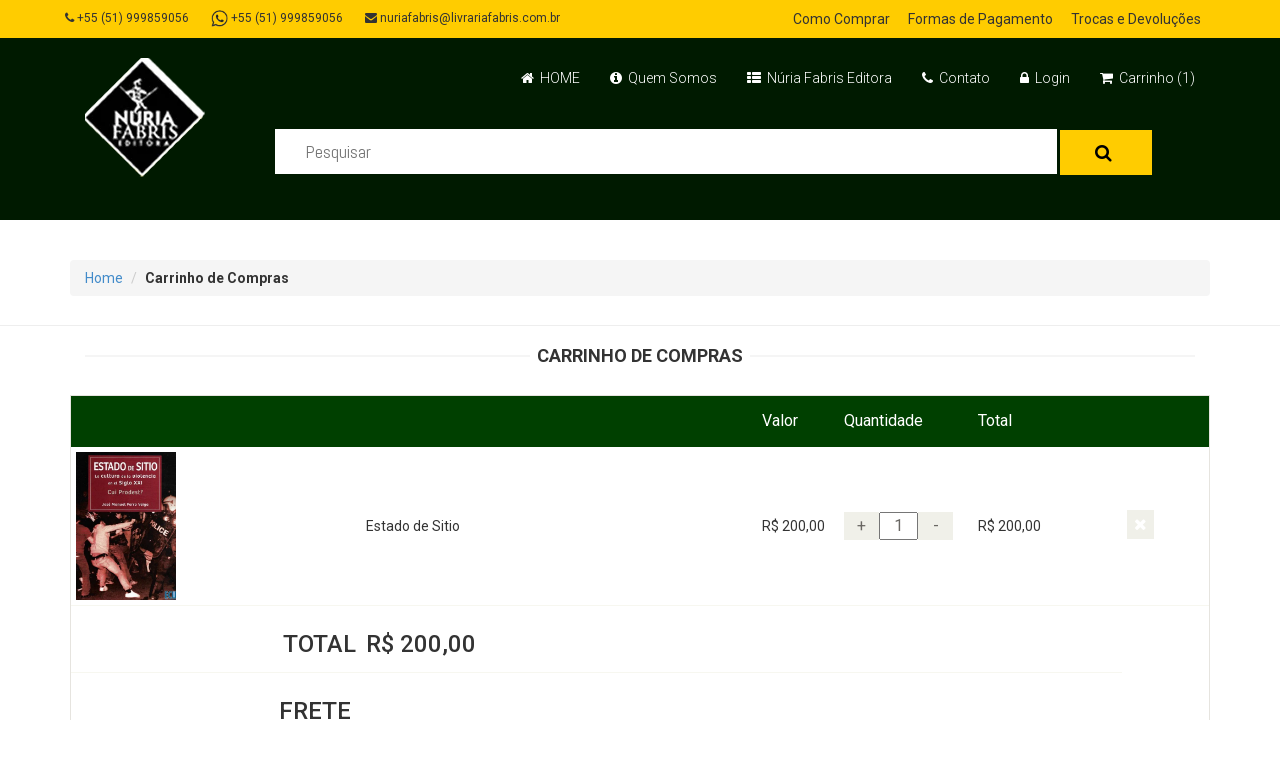

--- FILE ---
content_type: text/html; charset=UTF-8
request_url: https://livrariafabris.com.br/index.php?secao=carrinho&msg=
body_size: 6099
content:
<!DOCTYPE html>
<html lang="pt">
<head>
<!-- <script src="https://www.mercadopago.com/v2/security.js" view=""></script>
Google Website Optimizer Control Script -->
<script>
function utmx_section(){}function utmx(){}
(function(){var k='1666192605',d=document,l=d.location,c=d.cookie;function f(n){
if(c){var i=c.indexOf(n+'=');if(i>-1){var j=c.indexOf(';',i);return escape(c.substring(i+n.
length+1,j<0?c.length:j))}}}var x=f('__utmx'),xx=f('__utmxx'),h=l.hash;
d.write('<sc'+'ript src="'+
'http'+(l.protocol=='https:'?'s://ssl':'://www')+'.google-analytics.com'
+'/siteopt.js?v=1&utmxkey='+k+'&utmx='+(x?x:'')+'&utmxx='+(xx?xx:'')+'&utmxtime='
+new Date().valueOf()+(h?'&utmxhash='+escape(h.substr(1)):'')+
'" type="text/javascript" charset="utf-8"></sc'+'ript>')})();
</script><script>utmx("url",'A/B');</script>
<!-- End of Google Website Optimizer Control Script -->
<!-- Google Website Optimizer Tracking Script -->
<script type="text/javascript">
  var _gaq = _gaq || [];
  _gaq.push(['gwo._setAccount', 'UA-25150276-1']);
  _gaq.push(['gwo._trackPageview', '/1666192605/test']);
  (function() {
    var ga = document.createElement('script'); ga.type = 'text/javascript'; ga.async = true;
    ga.src = ('https:' == document.location.protocol ? 'https://ssl' : 'http://www') + '.google-analytics.com/ga.js';
    var s = document.getElementsByTagName('script')[0]; s.parentNode.insertBefore(ga, s);
  })();
</script>
<!-- End of Google Website Optimizer Tracking Script -->

	<title>Livraria Fabris - Porto Alegre - Livros jurídicos - Núria Fabris editora - Livros Nacionais e Importados - Livros de Direito - Legislação - Direito civil - Direito Penal - Direito publico</title>
    <meta charset="utf-8">
    <meta name="viewport" content="width=device-width, initial-scale=1.0">
    <meta name="title" content="Livraria Fabris - Porto Alegre - Livros jurídicos - Núria Fabris editora - Livros Nacionais e Importados - Livros de Direito - Legislação - Direito civil - Direito Penal - Direito publico" />
	<meta name="keywords" content="Livraria Fabris - Porto Alegre - Livros jurídicos - Núria Fabris editora - Livros Nacionais e Importados - Livros de Direito - Legislação - Direito civil - Direito Penal - Direito publico" />
    <meta name="description" content="A Editora e Livraria Fabris ingressou no mercado livreiro e editorial, no inÃ­cio de 2007">
    <meta name="autor" content="GMF Desenvolvimento de sistemas" />
    <meta name="company" content="GMF Desenvolvimento de sistemas" />
   	<meta name="copyright" content="GMF Desenvolvimento de Sistemas" />
    <meta name="url" content="http://www.livrariafabris.com.br" />
    <link href="css/bootstrap.min.css" rel="stylesheet">
    <link href="css/font-awesome.min.css" rel="stylesheet">
    <link href="css/prettyPhoto.css" rel="stylesheet">
    <link href="css/price-range.css" rel="stylesheet">
    <link href="css/animate.css" rel="stylesheet">
	<link href="css/main.css" rel="stylesheet">
	<link href="css/responsive.css" rel="stylesheet">
    <!--[if lt IE 9]>
    <script src="js/html5shiv.js"></script>
    <script src="js/respond.min.js"></script>
    <![endif]-->       
    <link rel="shortcut icon" href="images/ico/favicon.ico">
    <link rel="apple-touch-icon-precomposed" sizes="144x144" href="images/ico/apple-touch-icon-144-precomposed.png">
    <link rel="apple-touch-icon-precomposed" sizes="114x114" href="images/ico/apple-touch-icon-114-precomposed.png">
    <link rel="apple-touch-icon-precomposed" sizes="72x72" href="images/ico/apple-touch-icon-72-precomposed.png">
    <link rel="apple-touch-icon-precomposed" href="images/ico/apple-touch-icon-57-precomposed.png">
</head><!--/head-->

<body>
	<header id="header" style="background: none repeat scroll 0 0 #001A00;"><!--header-->
		<div class="header_top"><!--header_top-->
			<div class="container">
				<div class="row">
					<div class="col-sm-6">
						<div class="contactinfo">
							<ul class="nav nav-pills">
																<li><a href="tel:51999859056" target="_blank"><i class="fa fa-phone"></i> +55 (51) 999859056</a></li>
                                <li><a href="https://api.whatsapp.com/send?phone=5551999859056" target="_blank"><img src="images/whats.png" width="17" height="17"> +55 (51) 999859056</a></li>
								<li><a href="#"><i class="fa fa-envelope"></i> nuriafabris@livrariafabris.com.br</a></li>
							</ul>
						</div>
					</div>
					<div class="col-sm-6">
						<div class="social-icons pull-right">
							<ul class="nav navbar-nav">
								<!--<li><a href="#"><i class="fa fa-facebook"></i></a></li>
								<li><a href="#"><i class="fa fa-twitter"></i></a></li>
								<li><a href="#"><i class="fa fa-linkedin"></i></a></li>-->
                                <li><a href="?secao=como_comprar">Como Comprar</a></li>
                                <li><a href="?secao=formas_pagamento">Formas de Pagamento</a></li>
                                 <li><a href="?secao=politica_trocas">Trocas e Devoluções</a></li>
							</ul>
						</div>
					</div>
				</div>
			</div>
		</div><!--/header_top-->
		
		<div class="header-middle"><!--header-middle-->
			<div class="container">
				<div class="row">
					<div class="col-md-2 clearfix">
						<div class="logo pull-left">
							<a href="https://livrariafabris.com.br"><img src="images/home/logo.png" alt="" /></a>
						</div>
						<div class="btn-group pull-right clearfix">
							
						</div>
					</div>
					<div class="col-md-10 clearfix">
						<div class="shop-menu clearfix pull-right">
							<ul class="nav navbar-nav">
                           		<li><a href="index.php"><i class="fa fa-home"></i> HOME</a></li>
                                <li><a href="?secao=quemsomos"><i class="fa fa-info-circle"></i> Quem Somos</a></li>
                                <li><a href="?secao=editora"><i class="fa fa-th-list"></i> Núria Fabris Editora</a></li>
                                <!--<li><a href="catalogo.pdf" target="_blank"><i class="fa fa-book "></i> Catálogo</a></li>-->
								<li><a href="?secao=contato"><i class="fa fa-phone"></i> Contato</a></li>
                                                               <li><a href="?secao=login"><i class="fa fa-lock"></i> Login</a></li>								<li><a href="?secao=carrinho"><i class="fa fa-shopping-cart"></i> Carrinho (1)</a></li>
								
                                
							</ul>
						</div>
						<SCRIPT TYPE=”text/javascript”>
						
						function submitenter(myfield,e)
						{
						var keycode;
						if (window.event) keycode = window.event.keyCode;
						else if (e) keycode = e.which;
						else return true;

						if (keycode == 13)
						{
						myfield.form.submit();
						return false;
						}
						else
						return true;
						}
						//–>
						</SCRIPT>
                        <div class="search_box pull-right" style="width:100%">
							<form class="form-horizontal " id="form1" name="form1" method="post" action="?secao=pesquisa">
							<br><input type="text" placeholder="Pesquisar" id="PESQUISA" name="PESQUISA" onKeyPress="return submitenter(this,event)"/>
														<button type="submit" id="pesq" class="btn btn-default add-to-cart"><i class="fa fa-search"></i></button>
														
							</form>
						</div>
                       
					</div>
				</div>
			</div>
		</div><!--/header-middle-->
	
	</header><!--/header-->
	<section class="page-header">
					<div class="container">
						<div class="row">
							<div class="col-md-12">
								<ul class="breadcrumb">
									<li><a href="index.php">Home</a></li>
                                    <li><b>Carrinho de Compras</b></li>
								</ul>
							</div>
						</div>
						
					</div>
				</section>
	<section id="cart_items">
		<div class="container">
        <h2 class="title text-center">&nbsp;CARRINHO DE COMPRAS&nbsp;</h2>
        			<div class="table-responsive cart_info">
				<table class="table table-condensed" width="100%">
					<thead>
						<tr class="cart_menu">
							<td class="image"></td>
							<td class="description"></td>
							<td class="price">Valor</td>
							<td class="quantity">Quantidade</td>
							<td class="total">Total</td>
							<td></td>
						</tr>
					</thead>
					<tbody>
                    
                      
                           <tr>
						   		 <td  class="cart_product"><a href="?secao=produto&idLivro=9463"><img src="admin/uploads/idProduto_9463_500X540.ferro.jpeg" alt="" style="max-width:100px;width: auto;height: auto;"/></a>
                                 <td class="cart_description">Estado de Sitio</td>
								 <td  class="cart_price">R$ 200,00</td>
                                 <td class="cart_quantity">
								<div class="cart_quantity_button">
									<a class="cart_quantity_up" href="?secao=carrinho_processa&id=9463&acao=add"> + </a>
									<input class="cart_quantity_input" type="text" name="quantity" value="1" autocomplete="off" size="2" readonly>
									<a class="cart_quantity_down" href="?secao=carrinho_processa&id=9463&acao=sub"> - </a>
								</div>
							</td>
                                 
                                 <td class="cart_total">R$ 200,00</td>
                                 <td class="cart_delete">
								<a class="cart_quantity_delete" href="?secao=carrinho_processa&id=9463&acao=del"><i class="fa fa-times"></i></a>
							</td>
                              </tr>
                                                 
                          <tr>
                                    <td align="right"><h3>TOTAL</h2></td>
                                    <td colspan="4" align="left"><h3>R$ 200,00</h2></td>
                              </tr>
                              
                               <tr>
						   		 <td  class="cart_product" align="right"><h3>FRETE</h3></td>
                                 <td class="cart_description"></td>
								 <td  class="cart_price"></td>
                                 <td class="cart_quantity"></td>
                                 <td class="cart_total"> </td>
                                 <td class="cart_delete"></td>
                          </tr>
                          <tr>	 <form class="form-horizontal " id="form1" name="form1" method="post" action="?secao=carrinho">
						   		 <td  class="cart_product" align="right"><b>CEP</b></td>
                                 <td class="cart_description" col><input type="text" id="CEP_DESTINO_RECEBE" name="CEP_DESTINO_RECEBE" value="" autocomplete="off" size="5" maxlength="10" style="width:100px" >&nbsp;&nbsp;&nbsp;<button type="submit" class="btn btn-primary" style="margin-top:-1px">CALCULAR</button></td>
								 <td  class="cart_price"></td>
                                 <td class="cart_quantity"></td>
                                 <td class="cart_total"></td>
                                 <td class="cart_delete"></td>
                                 </form>
                          </tr>
                          <tr>
						   		 <td  class="cart_product" align="right"><b>FRETE GRÁTIS PARA TODO O BRASIL</b></td>
                                 <td class="cart_description"><b></b></td>
								 <td  class="cart_price"></td>
                                 <td class="cart_quantity"></td>
                                 <td class="cart_total"></td>
                                 <td class="cart_delete"></td>
                          </tr>
                          <tr>
						   		 <td  class="cart_product" align="right"><b>SEDEX</b></td>
                                 <td class="cart_description">Entre em contato pelo Whatsapp <a href="https://api.whatsapp.com/send?phone=5551999859056" target="_blank">+55 (51) 99985.9056</a></td>
								 <td  class="cart_price"></td>
                                 <td class="cart_quantity"></td>
                                 <td class="cart_total"></td>
                                 <td class="cart_delete"></td>
                          </tr>
						  <!--<tr>
						   		 <td  class="cart_product" align="right"><b>SEDEX</b></td>
                                 <td class="cart_description"><b></b></td>
								 <td  class="cart_price"></td>
                                 <td class="cart_quantity"></td>
                                 <td class="cart_total"></td>
                                 <td class="cart_delete"></td>
                          </tr>-->
                                             <tr>
                        <td colspan="2"><br />
                        						<a class="btn btn-default add-to-cart" href="?secao=processa_compra">FECHAR PEDIDO</a>
                                                
                        </td>
                        <td colspan="2">
                        </td>
                        <td colspan="2" align="right"><br />
                        <a class="btn btn-default add-to-cart" href="index.php">CONTINUAR COMPRANDO</a>
                        </td>
                        </tr>
					
					</tbody>
				</table>
			</div>
            
		</div>
	</section> <!--/#cart_items

	<section id="do_action">
		<div class="container">
			<div class="heading">
				<h3>What would you like to do next?</h3>
				<p>Choose if you have a discount code or reward points you want to use or would like to estimate your delivery cost.</p>
			</div>
			<div class="row">
				<div class="col-sm-6">
					<div class="chose_area">
						<ul class="user_option">
							<li>
								<input type="checkbox">
								<label>Use Coupon Code</label>
							</li>
							<li>
								<input type="checkbox">
								<label>Use Gift Voucher</label>
							</li>
							<li>
								<input type="checkbox">
								<label>Estimate Shipping & Taxes</label>
							</li>
						</ul>
						<ul class="user_info">
							<li class="single_field">
								<label>Country:</label>
								<select>
									<option>United States</option>
									<option>Bangladesh</option>
									<option>UK</option>
									<option>India</option>
									<option>Pakistan</option>
									<option>Ucrane</option>
									<option>Canada</option>
									<option>Dubai</option>
								</select>
								
							</li>
							<li class="single_field">
								<label>Region / State:</label>
								<select>
									<option>Select</option>
									<option>Dhaka</option>
									<option>London</option>
									<option>Dillih</option>
									<option>Lahore</option>
									<option>Alaska</option>
									<option>Canada</option>
									<option>Dubai</option>
								</select>
							
							</li>
							<li class="single_field zip-field">
								<label>Zip Code:</label>
								<input type="text">
							</li>
						</ul>
						<a class="btn btn-default update" href="">Get Quotes</a>
						<a class="btn btn-default check_out" href="">Continue</a>
					</div>
				</div>
				<div class="col-sm-12">
					<div class="total_area">
						<ul>
							<li>SEDEX <span>R$0,00 10 Dias Úteis</span></li>
							<li>PAC <span>  R$0,00 10 Dias Úteis</span></li>
						</ul>
					</div>
				</div>
			</div>
		</div>
	</section><!--/#do_action-->

	
	<footer id="footer" style="background:#001A00"><!--Footer-->
		<div class="footer-top">
			<div class="container">
				<div class="row">
					<div class="col-sm-12">
						<div class="companyinfo">
							<h2 style="color:#FFF; font-family:calibri" align="center" >EDITORA & LIVRARIA FABRIS</h2>
							<p style="color:#FFF; font-family:calibri; font-size:14px" align="center">Rua Gen. Caldwell, Nº 814 | B. Menino Deus | Porto Alegre-RS | CEP 90130-050 |  <a href="tel:51999859056" target="_blank" style="color:#FFF">+ 55 (51) 999859056</a> | nuriafabris@livrariafabris.com.br | www.livrariafabris.com.br<br>
							<br><a href="https://api.whatsapp.com/send?phone=5551999859056" target="_blank"><img src="images/whatsapp.png"/></a>&nbsp;&nbsp;<a href="https://www.facebook.com/livrariafabris/" target="_blank"><img src="images/facebook.png"/></a>&nbsp;&nbsp;<a href="https://www.instagram.com/livraria.fabris/" target="_blank"><img src="images/instagram.png"/></a>
                            </p>
						</div>
					</div>
					
					
				</div>
			</div>
		</div>
		
		<div class="footer-widget">
			<div class="container">
				<div class="row">
					<div class="col-sm-4">
						<div class="single-widget">
							<h2>Institucional</h2>
							<ul class="nav nav-pills nav-stacked">
								<li><a href="?secao=quemsomos">Quem Somos</a></li>
								<li><a href="?secao=editora">Núria Fabris Editora</a></li>
								<li><a href="catalogo.pdf" target="_blank">Catálogo Núria Fabirs</a></li>
							</ul>
						</div>
					</div>
					<div class="col-sm-4">
						<div class="single-widget">
							<h2>Minha Conta</h2>
							<ul class="nav nav-pills nav-stacked">
								<li><a href="?secao=minhaconta">Minha Conta</a></li>								
								<li><a href="?secao=carrinho">Carrinho</a></li>
								<li><a href="?secao=login">Login</a></li>
							</ul>
						</div>
					</div>
					<div class="col-sm-4">
						<div class="single-widget">
							<h2>Atendimento ao Cliente</h2>
							<ul class="nav nav-pills nav-stacked">
                                <li><a href="?secao=contato">Fale Conosco</a></li>
                                <li><a href="?secao=como_comprar">Como Comprar</a></li>
								<li><a href="?secao=formas_pagamento">Formas de Pagamento</a></li>
                                <li><a href="?secao=politica_trocas">Trocas e Devoluções</a></li>
							</ul>
						</div>
					</div>
                    
                   <!-- <div class="col-sm-3">
						<div class="single-widget">
						<p align="rigth">
							<img src="images/pagseguro_rodape.png" alt=""  width="70%" /></p>
						</div>
					</div>
					-->
					
				</div>
			</div>
		</div>
		
		<div class="footer-bottom">
			<div class="container">
				<div class="row">
					<p class="pull-left"><b>Copyright © 2026 Editora e Livraria Fabris. Todos os direitos reservados.</b></p>
					<p class="pull-right">Desenvolvido por <a href="https://www.gmfdesenvolvimento.com.br" target="_blank" style="color:#333">GMF Desenvolvimento de Sistemas</a></span></p>
				</div>
			</div>
		</div>
		
	</footer><!--/Footer-->
	

  
    <script src="js/jquery.js"></script>
	<script src="js/bootstrap.min.js"></script>
	<script src="js/jquery.scrollUp.min.js"></script>
	<script src="js/price-range.js"></script>
    <script src="js/jquery.prettyPhoto.js"></script>
    <script src="js/main.js"></script>
    
    <script src="js/jquery.maskedinput.js" type="text/javascript"></script>
		<script type="text/javascript">
            $(function() {
				$("#CEP").mask("99999-999");
				$("#CEP_DESTINO_RECEBE").mask("99999-999");
				
				$("#CPF").mask("999.999.999-99");
				$("#CNPJ").mask("99.999.999/9999-99");
				$("#CNPJ_novo").mask("99.999.999/9999-99");
				$("#Telefone").mask("(99) 99999999?9");
				$("#Telefone1").mask("(99) 99999999?9");
				$("#Telefone2").mask("(99) 99999999?9");
				$("#telefone1").mask("(99) 99999999?9");
				$("#telefone2").mask("(99) 99999999?9");
				$("#datanasc").mask("99/99/9999");
				
            });
        
        </script>
</body>
</html>